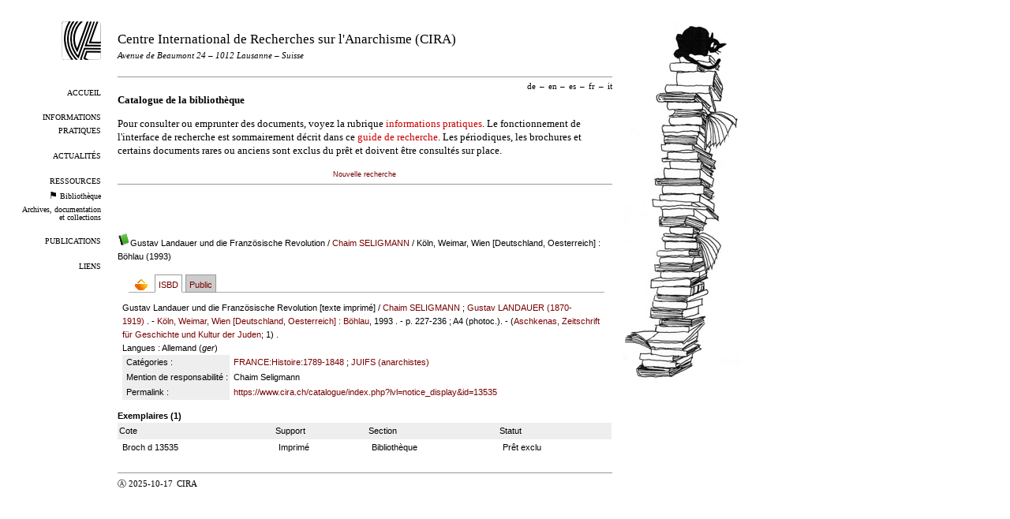

--- FILE ---
content_type: text/html; charset=utf-8
request_url: https://www.cira.ch/catalogue/index.php?lvl=notice_display&id=13535
body_size: 7231
content:


<!DOCTYPE html>
<html lang="fr">
<head>
  <title>Bibliothèque – CIRA</title>
  <meta name="viewport" content="width=device-width" />
  <link rel="shortcut icon" type="image/png" href="https://www.cira.ch/uploads/design/cira-logo-icon.png" />
  <link rel='alternate' type="application/rss+xml" title="RSS 2.0" href="https://www.cira.ch/feeds/cira-news" />
  <meta http-equiv="Content-Type" content="text/html; charset=utf-8" />
  
  <link rel="stylesheet" type="text/css" href="https://www.cira.ch/tmp/cache/stylesheet_combined_df2dc92d57403e961d87eeb4fe699e6b.css" media="print, screen" />

  <link rel="start" title="Bienvenue" href="https://www.cira.ch/" />
  <link rel="prev" title="Ressources" href="https://www.cira.ch/ressources" />
  <link rel="next" title="Archives" href="/archives/" />
</head><body id="opac-fr" class="opac" >
  <div id="left">
    <a id="logo" href="https://www.cira.ch">
      <img src="https://www.cira.ch/uploads/design/cira-logo.png" alt="Logo du CIRA" />
    </a>
    <div id="menu"><ul>
  <li>
              <a href="https://www.cira.ch/">
        Accueil</a>
    </li>
  <li>
              <a href="https://www.cira.ch/informations-pratiques">
        Informations pratiques</a>
    </li>
  <li>
              <a href="https://www.cira.ch/actualites">
        Actualités</a>
    </li>
  <li>
              <a href="https://www.cira.ch/ressources">
        Ressources</a>
    </li>
  <li class="small">
      <img src="https://www.cira.ch/uploads/design/black-flag.png"
             alt='<p>Vous êtes ici.</p>

'/>
              <a href="https://www.cira.ch/catalogue/?lang=fr">
        Bibliothèque</a>
    </li>
  <li class="small">
              <a href="/archives/">
         Archives, documentation et collections</a>
    </li>
  <li>
              <a href="https://www.cira.ch/publications-fr">
        Publications</a>
    </li>
  <li>
              <a href="https://www.cira.ch/liens">
        Liens</a>
    </li>
</ul></div>
  </div>

  <div id="right">
     <img src="https://www.cira.ch/uploads/design/books-cat-2018.jpg"
              alt='<p>Pile de livre avec chat noir.</p>

' />
  </div>

  <div id="center">

    <div id="header">
        <h1>
            <a href="https://www.cira.ch">
              Centre International de Recherches sur l'Anarchisme (CIRA)
            </a>
        </h1>
        <h4>
        <i>Avenue de Beaumont 24 – 1012 Lausanne – Suisse</i>
        </h4>

        <h5>
        <p style="color:#FF0000"></p>
        </h5>

    </div>
    <div id="translations"><ul><li><a href='https://www.cira.ch/catalogue/?lang=de'>de</a><span class='sep'>–</span></li><li><a href='https://www.cira.ch/catalogue/?lang=en'>en</a><span class='sep'>–</span></li><li><a href='https://www.cira.ch/catalogue/?lang=es'>es</a><span class='sep'>–</span></li><li>fr<span class='sep'>–</span></li><li><a href='https://www.cira.ch/catalogue/?lang=it'>it</a></li></ul></div>
    <div id="contents">
    <h1>Catalogue de la bibliothèque</h1>
    <p>Pour consulter ou emprunter des documents, voyez la rubrique <a class="internal" href="https://www.cira.ch/informations-pratiques">informations pratiques</a>. Le fonctionnement de l'interface de recherche est sommairement décrit dans ce <a class="internal" href="https://www.cira.ch/guide-de-recherche">guide de recherche</a>. Les périodiques, les brochures et certains documents rares ou anciens sont exclus du prêt et doivent être consultés sur place.</p>





<link rel='stylesheet' type='text/css' href='./styles/cira/cira.css?1682348738' /><script type='text/javascript'>var opac_style= 'cira';</script>	
<script type='text/javascript'>
	var pmb_img_patience = './images/patience.gif';
</script>
		<script type='text/javascript'>
		function findNoticeElement(id){
			var ul=null;
			//cas des notices classiques
			var domNotice = document.getElementById('el'+id+'Child');
			//notice_display
			if(!domNotice) domNotice = document.getElementById('notice');
			if(domNotice){
				var uls = domNotice.getElementsByTagName('ul');
				for (var i=0 ; i<uls.length ; i++){
					if(uls[i].getAttribute('id') == 'onglets_isbd_public'+id){
						var ul = uls[i];
						break;
					}
				}
			} else{
				var li = document.getElementById('onglet_isbd'+id);
				if(!li) var li = document.getElementById('onglet_public'+id);
				if(!li) var li = document.getElementById('onglet_detail'+id);
				if(li) var ul = li.parentNode;
			}
			return ul;
		}
		function show_what(quoi, id) {
			switch(quoi){
				case 'EXPL_LOC' :
					document.getElementById('div_expl_loc' + id).style.display = 'block';
					document.getElementById('div_expl' + id).style.display = 'none';
					document.getElementById('onglet_expl' + id).className = 'isbd_public_inactive';
					document.getElementById('onglet_expl_loc' + id).className = 'isbd_public_active';
					break;
				case 'EXPL' :
					document.getElementById('div_expl_loc' + id).style.display = 'none';
					document.getElementById('div_expl' + id).style.display = 'block';
					document.getElementById('onglet_expl' + id).className = 'isbd_public_active';
					document.getElementById('onglet_expl_loc' + id).className = 'isbd_public_inactive';
					break;
				default :
					quoi= quoi.toLowerCase();
					var ul = findNoticeElement(id);
					if (ul) {
						var items  = ul.getElementsByTagName('li');
						for (var i=0 ; i<items.length ; i++){
							if(items[i].getAttribute('id')){
								if(items[i].getAttribute('id') == 'onglet_'+quoi+id){
									items[i].className = 'isbd_public_active';
									document.getElementById('div_'+quoi+id).style.display = 'block';
								}else{
									if(items[i].className != 'onglet_tags' && items[i].className != 'onglet_avis' && items[i].className != 'onglet_sugg' && items[i].className != 'onglet_basket' && items[i].className != 'onglet_liste_lecture'){
										items[i].className = 'isbd_public_inactive';
										document.getElementById(items[i].getAttribute('id').replace('onglet','div')).style.display = 'none';
									}
								}
							}
						}
					}
					break;
			}
		}
		</script>
<script type='text/javascript' src='./includes/javascript/http_request.js'></script>
<script type='text/javascript' src='./includes/javascript/tablist_ajax.js'></script>
<script type='text/javascript' src='./includes/javascript/tablist.js'></script>
<script type='text/javascript' src='./includes/javascript/drag_n_drop.js'></script>
<script type='text/javascript' src='./includes/javascript/handle_drop.js'></script>
<script type='text/javascript' src='./includes/javascript/popup.js'></script>
<script type='text/javascript'>
			// Fonction a utiliser pour l'encodage des URLs en javascript
			function encode_URL(data){
				var docCharSet = document.characterSet ? document.characterSet : document.charset;
				if(docCharSet == "UTF-8"){
	    			return encodeURIComponent(data);
	    		}else{
	    			return escape(data);
	    		}
	    	}
	    </script>
<script type='text/javascript'>
  	if (!document.getElementsByClassName){ // pour ie
		document.getElementsByClassName = 
		function(nom_class){
			var items=new Array();
			var count=0;
			for (var i=0; i<document.getElementsByTagName('*').length; i++) {  
				if (document.getElementsByTagName('*').item(i).className == nom_class) {
					items[count++] = document.getElementsByTagName('*').item(i); 
			    }
			 }
			return items;
		 }
	}
</script>
		<link rel='stylesheet' type='text/css' href='./includes/javascript/dojo/dijit/themes/tundra/tundra.css' />
		<script type='text/javascript'>
			var dojoConfig = {
				parseOnLoad: true,
				locale: 'fr-fr',
				isDebug: false,
				usePlainJson: true,
				packages: [{
						name: 'pmbBase',
						location:'../../../..'
					},{
						name: 'd3',
						location:'../../d3'
					}],
				deps: ['apps/pmb/MessagesStore', 'dgrowl/dGrowl', 'dojo/ready', 'apps/pmb/ImagesStore'],
				callback:function(MessagesStore, dGrowl, ready, ImagesStore){
					window.pmbDojo = {};
					pmbDojo.messages = new MessagesStore({url:'./ajax.php?module=ajax&categ=messages', directInit:false});
					pmbDojo.images = new ImagesStore({url:'./ajax.php?module=ajax&categ=images', directInit:false});
					ready(function(){
						new dGrowl({'channels':[{'name':'info','pos':2},{'name':'error', 'pos':1}]});
					});
						
				},
			};
		</script>
		<script type='text/javascript' src='./includes/javascript/dojo/dojo/dojo.js'></script>
		<script type='text/javascript'>
		dojo.addOnLoad(function () {
			// Ajout du theme Dojo
			dojo.addClass(dojo.body(),'tundra');
		})
		</script>
		<script type='text/javascript'>
			var opac_show_social_network =0;
		</script>

<script type='text/javascript' src='./includes/javascript/misc.js'></script><script type='text/javascript'>
	var terms=new Array('');
	var terms_litteraux=new Array('');
	if (!codes) {
		var codes = {};
	}

	function remplacer_carac(mot) {
		var x;
		var reg;				
		var chaine=mot;
			reg=new RegExp(codes['a'], 'g');
	chaine=chaine.replace(reg, 'a');
	reg=new RegExp(codes['A'], 'g');
	chaine=chaine.replace(reg, 'A');
	reg=new RegExp(codes['c'], 'g');
	chaine=chaine.replace(reg, 'c');
	reg=new RegExp(codes['C'], 'g');
	chaine=chaine.replace(reg, 'C');
	reg=new RegExp(codes['e'], 'g');
	chaine=chaine.replace(reg, 'e');
	reg=new RegExp(codes['E'], 'g');
	chaine=chaine.replace(reg, 'E');
	reg=new RegExp(codes['i'], 'g');
	chaine=chaine.replace(reg, 'i');
	reg=new RegExp(codes['I'], 'g');
	chaine=chaine.replace(reg, 'I');
	reg=new RegExp(codes['n'], 'g');
	chaine=chaine.replace(reg, 'n');
	reg=new RegExp(codes['N'], 'g');
	chaine=chaine.replace(reg, 'N');
	reg=new RegExp(codes['O'], 'g');
	chaine=chaine.replace(reg, 'O');
	reg=new RegExp(codes['o'], 'g');
	chaine=chaine.replace(reg, 'o');
	reg=new RegExp(codes['u'], 'g');
	chaine=chaine.replace(reg, 'u');
	reg=new RegExp(codes['U'], 'g');
	chaine=chaine.replace(reg, 'U');
		
		return(chaine);		
	}
</script><script type='text/javascript' src='./temp/surligner_codes.js'></script><script type='text/javascript' src='./includes/javascript/surligner.js'></script>
		
<div id='att' style='z-Index:1000'></div>
	<div id="container"><div id="main"><div id='main_header'></div><div id="main_hors_footer">
						
<div id="intro_message"><div class="p2"></div></div><div id='navigator'>
<table style='width:100%'><tr><td class='navig_actions_first_screen' ><a href="./index.php?lvl=index" class='navig_etageres'><span>Nouvelle recherche</span></a></td>
</tr></table></div><!-- fermeture de #navigator -->
<div id='resume_panier'>
			<iframe recept='yes' recepttype='cart' frameborder='0' id='iframe_resume_panier' name='cart_info' allowtransparency='true' src='' scrolling='no' scrollbar='0'></iframe>
			<script type='text/javascript'>
				addLoadEvent(function() {
					document.getElementById('iframe_resume_panier').src = 'cart_info.php';
				});
			</script>
		</div>
<div id='notice'>
<br />
			<script type='text/javascript'>
				if(param_social_network){
					creeAddthis('el13535');
				}else{
					waitingAddthisLoaded('el13535');
				}
			</script>
			<div id='el13535Parent' class='parent'><img src="https://www.cira.ch/catalogue/images/icon_a_16x16.gif" alt='Document: texte imprim&eacute;' title='Document: texte imprim&eacute;'/><span class="notice-heada" draggable="yes" dragtype="notice" id="drag_noti_13535"><span class="statutnot2" ></span><span  notice='13535'  class='header_title'>Gustav Landauer und die Französische Revolution</span><span class='header_authors'> / <a href='./index.php?lvl=author_see&id=16310'>Chaim SELIGMANN</a></span> / Köln, Weimar, Wien [Deutschland, Oesterreich] : Böhlau (1993)<span class='Z3988' title='ctx_ver=Z39.88-2004&amp;rft_val_fmt=info%3Aofi%2Ffmt%3Akev%3Amtx%3Abook&amp;rft.genre=book&amp;rft.btitle=Gustav%20Landauer%20und%20die%20Franz%C3%B6sische%20Revolution&amp;rft.title=Gustav%20Landauer%20und%20die%20Franz%C3%B6sische%20Revolution&amp;rft.tpages=p.%20227-236&amp;rft.date=1993&amp;rft_id=&amp;rft.series=Aschkenas%2C%20Zeitschrift%20f%C3%BCr%20Geschichte%20und%20Kultur%20der%20Juden&amp;rft.pub=B%C3%B6hlau&amp;rft.place=K%C3%B6ln%2C%20Weimar%2C%20Wien&amp;rft.au=Chaim%20SELIGMANN&amp;rft.au=Gustav%20LANDAUER&amp;rft.aulast=SELIGMANN&amp;rft.aufirst=Chaim'></span></span><table style='width:100%'><tr><td style='vertical-align:top'>
		<ul id='onglets_isbd_public13535' class='onglets_isbd_public'><li id='baskets13535' class='onglet_basket'><a href="cart_info.php?id=13535&header=Gustav%20Landauer%20und%20die%20Franz%C3%B6sische%20Revolution%20%2F%20Chaim%20SELIGMANN%20%2F%20K%C3%B6ln%2C%20Weimar%2C%20Wien%20%5BDeutschland%2C%20Oesterreich%5D%20%3A%20B%C3%B6hlau%20%281993%29" target="cart_info" class="img_basket" title="Ajouter à votre panier"><img src='https://www.cira.ch/catalogue/images/basket_small_20x20.png' align='absmiddle' style='border:0px' alt="Ajouter à votre panier" /></a></li>
	    		<li id='onglet_isbd13535' class='isbd_public_active'><a href='#' title="ISBD" onclick="show_what('ISBD', '13535'); return false;">ISBD</a></li>
	    		<li id='onglet_public13535' class='isbd_public_inactive'><a href='#' title="Public" onclick="show_what('PUBLIC', '13535'); return false;">Public</a></li>
		    		
		    		
		    		</ul>
		    		<div class='row'></div>
		    		<div id='div_isbd13535' style='display:block;'>Gustav Landauer und die Französische Revolution [texte imprimé] / <a href='./index.php?lvl=author_see&id=16310' >Chaim SELIGMANN</a> ; <a href='./index.php?lvl=author_see&id=9839' >Gustav LANDAUER (1870-1919)</a>&nbsp;.&nbsp;-&nbsp;<a href='./index.php?lvl=publisher_see&id=1077' >Köln, Weimar, Wien [Deutschland, Oesterreich] : Böhlau</a>, 1993&nbsp;.&nbsp;-&nbsp;p. 227-236&nbsp;; A4 (photoc.).&nbsp;-&nbsp;(<a href='./index.php?lvl=coll_see&id=263' >Aschkenas, Zeitschrift für Geschichte und Kultur der Juden</a>; 1) .<br /><span class='etiq_champ'>Langues</span>&nbsp;: Allemand (<i>ger</i>)<table><tr class='tr_categ'>
					<td class='align_right bg-grey'><span class='etiq_champ'>Catégories&nbsp;: </span></td>
					<td class='public_line_value'><span class='public_categ'><a href='./index.php?lvl=categ_see&id=217' >FRANCE:Histoire:1789-1848</a> ; <a href='./index.php?lvl=categ_see&id=320' >JUIFS (anarchistes)</a><br /></span></td>
				</tr><tr class='tr_persofield'>
					<td class='align_right bg-grey'><span class='etiq_champ'>Mention de responsabilit&eacute; : </span></td>
					<td class='public_line_value'><span class='public_persofield'>Chaim Seligmann</span></td>
				</tr><tr class='tr_permalink'>
					<td class='align_right bg-grey'><span class='etiq_champ'>Permalink :</span></td>
					<td class='public_line_value'><span class='public_permalink'><a href='https://www.cira.ch/catalogue/index.php?lvl=notice_display&id=13535'>https://www.cira.ch/catalogue/index.php?lvl=notice_display&id=13535</a></span></td>
				</tr></table></div>
		    		<div id='div_public13535' style='display:none;'><table><tr class='tr_title'>
					<td class='align_right bg-grey'><span class='etiq_champ'>Titre :</span></td>
					<td class='public_line_value'><span class='public_title'>Gustav Landauer und die Französische Revolution</span></td>
				</tr><tr class='tr_typdoc'>
					<td class='align_right bg-grey'><span class='etiq_champ'>Type de document&nbsp;: </span></td>
					<td class='public_line_value'><span class='public_typdoc'>texte imprimé</span></td>
				</tr><tr class='tr_auteurs'>
					<td class='align_right bg-grey'><span class='etiq_champ'>Auteurs : </span></td>
					<td class='public_line_value'><span class='public_auteurs'><a href='./index.php?lvl=author_see&id=16310' >Chaim SELIGMANN</a> ; <a href='./index.php?lvl=author_see&id=9839' >Gustav LANDAUER (1870-1919)</a></span></td>
				</tr><tr class='tr_ed1'>
					<td class='align_right bg-grey'><span class='etiq_champ'>Editeur :</span></td>
					<td class='public_line_value'><span class='public_ed1'><a href='./index.php?lvl=publisher_see&id=1077' >Köln, Weimar, Wien [Deutschland, Oesterreich] : Böhlau</a></span></td>
				</tr><tr class='tr_year'>
					<td class='align_right bg-grey'><span class='etiq_champ'>Année de publication&nbsp;: </span></td>
					<td class='public_line_value'><span class='public_year'>1993</span></td>
				</tr><tr class='tr_coll'>
					<td class='align_right bg-grey'><span class='etiq_champ'>Collection : </span></td>
					<td class='public_line_value'><span class='public_coll'><a href='./index.php?lvl=coll_see&id=263' >Aschkenas, Zeitschrift für Geschichte und Kultur der Juden</a> num. 1 </span></td>
				</tr><tr class='tr_npages'>
					<td class='align_right bg-grey'><span class='etiq_champ'>Importance : </span></td>
					<td class='public_line_value'><span class='public_npages'>p. 227-236</span></td>
				</tr><tr class='tr_size'>
					<td class='align_right bg-grey'><span class='etiq_champ'>Format : </span></td>
					<td class='public_line_value'><span class='public_size'>A4 (photoc.)</span></td>
				</tr><tr class='tr_langues'>
					<td class='align_right bg-grey'><span class='etiq_champ'>Langues :</span></td>
					<td class='public_line_value'><span class='public_langues'>Allemand (<i>ger</i>)</span></td>
				</tr><tr class='tr_categ'>
					<td class='align_right bg-grey'><span class='etiq_champ'>Catégories&nbsp;: </span></td>
					<td class='public_line_value'><span class='public_categ'><a href='./index.php?lvl=categ_see&id=217' >FRANCE:Histoire:1789-1848</a> ; <a href='./index.php?lvl=categ_see&id=320' >JUIFS (anarchistes)</a><br /></span></td>
				</tr><tr class='tr_persofield'>
					<td class='align_right bg-grey'><span class='etiq_champ'>Mention de responsabilit&eacute; : </span></td>
					<td class='public_line_value'><span class='public_persofield'>Chaim Seligmann</span></td>
				</tr><tr class='tr_permalink'>
					<td class='align_right bg-grey'><span class='etiq_champ'>Permalink :</span></td>
					<td class='public_line_value'><span class='public_permalink'><a href='https://www.cira.ch/catalogue/index.php?lvl=notice_display&id=13535'>https://www.cira.ch/catalogue/index.php?lvl=notice_display&id=13535</a></span></td>
				</tr></table>
</div></td><td class='align_right' style='vertical-align:top'><img class='vignetteimg align_right' src='https://www.cira.ch/catalogue/thumbnail.php?type=1&id=13535' title="Gustav Landauer und die Franz&ouml;sische Revolution" hspace='4' vspace='2' alt='vignette' /></td></tr></table>
					
<h3><span id='titre_exemplaires' class='titre_exemplaires'>Exemplaires (1)</span></h3>
<table cellpadding='2' class='exemplaires' style='width:100%'>
<tr class='thead'><th class='expl_header_expl_cote'>Cote</th><th class='expl_header_tdoc_libelle'>Support</th><th class='expl_header_section_libelle'>Section</th><th class='expl_header_statut_libelle'>Statut</th><th class='expl_header_statut'>Disponibilité</th></tr><tr class='even item_expl expl_unavailable'><td class='expl_cote'>Broch d 13535</td><td class='tdoc_libelle'>Imprim&eacute;</td><td id='expl_13535' class='section_libelle'>Biblioth&egrave;que</td><td class='statut_libelle'>Pr&ecirc;t exclu</td><td class='expl_situation'><strong>Exclu du prêt</strong> </td></tr>
</table></div>
</div>
	
		</span>
		</div><!-- fin DIV main_hors_footer --><div id="footer"></div> 

		</div><!-- /div id=main -->

		<div id="intro">
<div id="intro_bibli">
			<h3>Centre International de Recherches sur l'Anarchisme</h3>
			<div class="p1"></div>
			<div class="p2"></div>
			</div>
		</div><!-- /div id=intro -->
		
		</div><!-- /div id=container -->
		
		<script type='text/javascript'>init_drag(); //rechercher!!</script>
				
			<script type="text/javascript">
				var tarteaucitron_messages = pmbDojo.messages.getMessages("tarteaucitron");
				if(tarteaucitron_messages.length) {
					tarteaucitronCustomText = {};
					tarteaucitron_messages.forEach(function(message) {
						if(parseInt(message.code.indexOf(":")) !== -1) {
							let tarteaucitron_messages_group = message.code.split(":");
							if(typeof tarteaucitronCustomText[tarteaucitron_messages_group[0]] == "undefined") {
								tarteaucitronCustomText[tarteaucitron_messages_group[0]] = {};
							}
							tarteaucitronCustomText[tarteaucitron_messages_group[0]][tarteaucitron_messages_group[1]] = message.message; 
						} else {
							tarteaucitronCustomText[message.code] = message.message;
						}
					});
				}
			</script>
			<script type="text/javascript" src="./includes/javascript/tarteaucitron/tarteaucitron.js"></script>
		<script type="text/javascript">
	        tarteaucitron.init({
	    	  "privacyUrl": "", /* Privacy policy url */
	
	    	  "hashtag": "#PhpMyBibli-COOKIECONSENT", /* Open the panel with this hashtag */
	    	  "cookieName": "PhpMyBibli-COOKIECONSENT", /* Cookie name */
	    
	    	  "orientation": "bottom", /* Banner position (top - bottom - popup) */
	       
	          "groupServices": true, /* Group services by category */
	                           
	    	  "showAlertSmall": false, /* Show the small banner on bottom right */
	    	  "cookieslist": false, /* Show the cookie list */
				                           
	          "closePopup": false, /* Show a close X on the banner */
	
	          "showIcon": false, /* Show cookie icon to manage cookies */
	          "iconSrc": "./images/cookie.png", /* Optionnal: URL or base64 encoded image */
	          "iconPosition": "BottomRight", /* BottomRight, BottomLeft, TopRight and TopLeft */
	
	    	  "adblocker": false, /* Show a Warning if an adblocker is detected */
	                           
	          "DenyAllCta" : true, /* Show the deny all button */
	          "AcceptAllCta" : true, /* Show the accept all button when highPrivacy on */
	          "highPrivacy": true, /* HIGHLY RECOMMANDED Disable auto consent */
	                           
	    	  "handleBrowserDNTRequest": false, /* If Do Not Track == 1, disallow all */
	
	    	  "removeCredit": true, /* Remove credit link */
	    	  "moreInfoLink": false, /* Show more info link */
	
	          "useExternalCss": false, /* If false, the tarteaucitron.css file will be loaded */
	          "useExternalJs": false, /* If false, the tarteaucitron.js file will be loaded */
				
	    	  //"cookieDomain": ".my-multisite-domaine.fr", /* Shared cookie for multisite */
	                          
	          "readmoreLink": "", /* Change the default readmore link */
	
	          "mandatory": true, /* Show a message about mandatory cookies */
	        });
 
        </script>

    </div>

    <div id="footer">
      Ⓐ  2025-10-17&ensp;<abbr>CIRA</abbr>
      &ensp;
      <span class="invisiblelinks">
       <a href="http://validator.w3.org/check?uri=referer">valider</a>
       
      </span>
    </div>
  </div>
</body>
</html><!-- OPAC 0.023162 secs -->
<!-- GLOBAL 0.039513 seconds to generate content -->


--- FILE ---
content_type: text/html; charset=utf-8
request_url: https://www.cira.ch/catalogue/ajax.php?module=ajax&categ=messages&action=get_messages&group=tarteaucitron
body_size: 1602
content:
[{"code":"adblock","message":"Bonjour! Ce site joue la transparence et vous donne le choix des services tiers \u00e0 activer.","group":"tarteaucitron"},{"code":"adblock_call","message":"Merci de d\u00e9sactiver votre adblocker pour commencer la personnalisation.","group":"tarteaucitron"},{"code":"reload","message":"Recharger la page","group":"tarteaucitron"},{"code":"alertBigScroll","message":"En continuant de d\u00e9filer,","group":"tarteaucitron"},{"code":"alertBigClick","message":"En poursuivant votre navigation,","group":"tarteaucitron"},{"code":"alertBig","message":"vous acceptez l\u0027utilisation de services tiers pouvant installer des cookies","group":"tarteaucitron"},{"code":"alertBigPrivacy","message":"Ce site utilise des cookies et vous donne le contr\u00f4le sur ceux que vous souhaitez activer","group":"tarteaucitron"},{"code":"alertSmall","message":"Gestion des services","group":"tarteaucitron"},{"code":"acceptAll","message":"Tout accepter","group":"tarteaucitron"},{"code":"personalize","message":"Personnaliser","group":"tarteaucitron"},{"code":"close","message":"Fermer","group":"tarteaucitron"},{"code":"privacyUrl","message":"Politique de confidentialit\u00e9","group":"tarteaucitron"},{"code":"all","message":"Pr\u00e9f\u00e9rences pour tous les services","group":"tarteaucitron"},{"code":"info","message":"Protection de votre vie priv\u00e9e","group":"tarteaucitron"},{"code":"disclaimer","message":"En autorisant ces services tiers, vous acceptez le d\u00e9p\u00f4t et la lecture de cookies et l\u0027utilisation de technologies de suivi n\u00e9cessaires \u00e0 leur bon fonctionnement.","group":"tarteaucitron"},{"code":"allow","message":"Autoriser","group":"tarteaucitron"},{"code":"deny","message":"Interdire","group":"tarteaucitron"},{"code":"noCookie","message":"Ce service ne d\u00e9pose aucun cookie.","group":"tarteaucitron"},{"code":"useCookie","message":"Ce service peut d\u00e9poser","group":"tarteaucitron"},{"code":"useCookieCurrent","message":"Ce service a d\u00e9pos\u00e9","group":"tarteaucitron"},{"code":"useNoCookie","message":"Ce service n\u0027a d\u00e9pos\u00e9 aucun cookie.","group":"tarteaucitron"},{"code":"more","message":"En savoir plus","group":"tarteaucitron"},{"code":"source","message":"Voir le site officiel","group":"tarteaucitron"},{"code":"noServices","message":"Ce site n\u0027utilise aucun cookie n\u00e9cessitant votre consentement.","group":"tarteaucitron"},{"code":"toggleInfoBox","message":"Afficher\/masquer les informations sur le stockage des cookies","group":"tarteaucitron"},{"code":"title","message":"Panneau de gestion des cookies","group":"tarteaucitron"},{"code":"cookieDetail","message":"D\u00e9tail des cookies","group":"tarteaucitron"},{"code":"allowAll","message":"Tout accepter","group":"tarteaucitron"},{"code":"denyAll","message":"Tout refuser","group":"tarteaucitron"},{"code":"fallback","message":"est d\u00e9sactiv\u00e9.","group":"tarteaucitron"},{"code":"allowed","message":"autoris\u00e9","group":"tarteaucitron"},{"code":"disallowed","message":"interdit","group":"tarteaucitron"},{"code":"ads:title","message":"R\u00e9gies publicitaires","group":"tarteaucitron"},{"code":"ads:details","message":"Les r\u00e9gies publicitaires permettent de g\u00e9n\u00e9rer des revenus en commercialisant les espaces publicitaires du site.","group":"tarteaucitron"},{"code":"analytic:title","message":"Mesure d\u0027audience","group":"tarteaucitron"},{"code":"analytic:details","message":"Les services de mesure d\u0027audience permettent de g\u00e9n\u00e9rer des statistiques de fr\u00e9quentation utiles \u00e0 l\u0027am\u00e9lioration du site.","group":"tarteaucitron"},{"code":"social:title","message":"R\u00e9seaux sociaux","group":"tarteaucitron"},{"code":"social:details","message":"Les r\u00e9seaux sociaux permettent d\u0027am\u00e9liorer la convivialit\u00e9 du site et aident \u00e0 sa promotion via les partages.","group":"tarteaucitron"},{"code":"video:title","message":"Vid\u00e9os","group":"tarteaucitron"},{"code":"video:details","message":"Les services de partage de vid\u00e9o permettent d\u0027enrichir le site de contenu multim\u00e9dia et augmentent sa visibilit\u00e9.","group":"tarteaucitron"},{"code":"comment:title","message":"Commentaires","group":"tarteaucitron"},{"code":"comment:details","message":"Les gestionnaires de commentaires facilitent le d\u00e9p\u00f4t de vos commentaires et luttent contre le spam.","group":"tarteaucitron"},{"code":"support:title","message":"Support","group":"tarteaucitron"},{"code":"support:details","message":"Les services de support vous permettent d\u0027entrer en contact avec l\u0027\u00e9quipe du site et d\u0027aider \u00e0 son am\u00e9lioration.","group":"tarteaucitron"},{"code":"api:title","message":"APIs","group":"tarteaucitron"},{"code":"api:details","message":"Les APIs permettent de charger des scripts : g\u00e9olocalisation, moteurs de recherche, traductions, ...","group":"tarteaucitron"},{"code":"other:title","message":"Autre","group":"tarteaucitron"},{"code":"other:details","message":"Services visant \u00e0 afficher du contenu web.","group":"tarteaucitron"},{"code":"mandatoryTitle","message":"Cookies obligatoires","group":"tarteaucitron"},{"code":"mandatoryText","message":"Ce site utilise des cookies n\u00e9cessaires \u00e0 son bon fonctionnement. Ils ne peuvent pas \u00eatre d\u00e9sactiv\u00e9s.","group":"tarteaucitron"}]